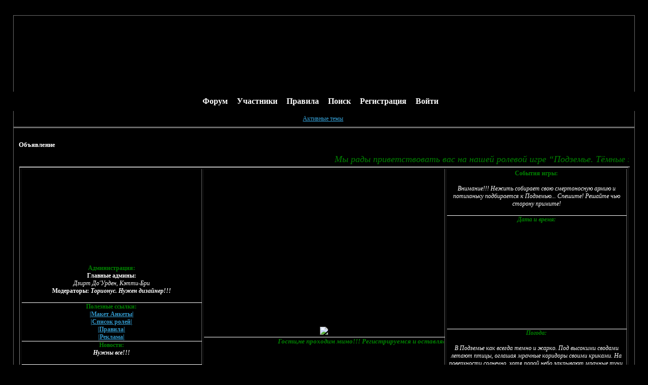

--- FILE ---
content_type: text/html; charset=windows-1251
request_url: https://faerun.spybb.ru/viewforum.php?id=42
body_size: 5015
content:
<!DOCTYPE html PUBLIC "-//W3C//DTD XHTML 1.0 Strict//EN" "http://www.w3.org/TR/xhtml1/DTD/xhtml1-strict.dtd">
<html xmlns="http://www.w3.org/1999/xhtml" xml:lang="ru" lang="ru" dir="ltr" prefix="og: http://ogp.me/ns#">
<head>
<meta http-equiv="Content-Type" content="text/html; charset=windows-1251">
<meta name="viewport" content="width=device-width, initial-scale=1.0">
<title>Таргос</title>
<meta property="og:title" content="Таргос"><meta property="og:url" content="https://faerun.spybb.ru/viewforum.php?id=42"><script type="text/javascript">
try{self.document.location.hostname==parent.document.location.hostname&&self.window!=parent.window&&self.parent.window!=parent.parent.window&&document.write('</he'+'ad><bo'+'dy style="display:none"><plaintext>')}catch(e){}
try{if(top===self&&location.hostname.match(/^www\./))location.href=document.URL.replace(/\/\/www\./,'//')}catch(e){}
var FORUM = new Object({ set : function(prop, val){ try { eval("this."+prop+"=val"); } catch (e) {} }, get : function(prop){ try { var val = eval("this."+prop); } catch (e) { var val = undefined; } return val; }, remove : function(prop, val){ try { eval("delete this."+prop); } catch (e) {} } });
// JavaScript переменные форума
var BoardID = 294542;
var BoardCat = 18;
var BoardStyle = 'Myff_Dark';
var ForumAPITicket = 'd8566b77cd502f48c0a4bed4eb5a65065e0fad0f';
var GroupID = 3;
var GroupTitle = 'Гость';
var GroupUserTitle = '';
var BaseDomain = 'spybb.ru';
var PartnerID = 4;
var RequestTime = 1763952115;
var StaticURL = 'https://forumstatic.ru';
var AvatarsURL = 'https://forumavatars.ru';
var FilesURL = 'https://forumstatic.ru';
var ScriptsURL = 'https://forumscripts.ru';
var UploadsURL = 'https://upforme.ru';
</script>
<script type="text/javascript" src="/js/libs.min.js?v=4"></script>
<script type="text/javascript" src="/js/extra.js?v=2"></script>
<link rel="alternate" type="application/rss+xml" href="https://faerun.spybb.ru/export.php?type=rss&amp;fid=42" title="RSS" />
<link rel="top" href="https://faerun.spybb.ru" title="Форум" />
<link rel="search" href="https://faerun.spybb.ru/search.php" title="Поиск" />
<link rel="author" href="https://faerun.spybb.ru/userlist.php" title="Участники" />
<link rel="stylesheet" type="text/css" href="/style/Myff_Dark/Myff_Dark.css" />
<link rel="stylesheet" type="text/css" href="/style/extra.css?v=21" />
<link rel="stylesheet" type="text/css" href="/style/mobile.css?v=5" />
<script>window.yaContextCb=window.yaContextCb||[]</script><script src="https://yandex.ru/ads/system/context.js" async></script>
</head>
<body>

<!-- body-header -->
<div id="pun_wrap">
<div id="pun" class="ru isguest gid3">
<div id="pun-viewforum" class="punbb"  data-forum-id="42" data-cat-id="20">


<div id="mybb-counter" style="display:none">
<script type="text/javascript"> (function(m,e,t,r,i,k,a){m[i]=m[i]||function(){(m[i].a=m[i].a||[]).push(arguments)}; m[i].l=1*new Date(); for (var j = 0; j < document.scripts.length; j++) {if (document.scripts[j].src === r) { return; }} k=e.createElement(t),a=e.getElementsByTagName(t)[0],k.async=1,k.src=r,a.parentNode.insertBefore(k,a)}) (window, document, "script", "https://mc.yandex.ru/metrika/tag.js", "ym"); ym(201230, "init", { clickmap:false, trackLinks:true, accurateTrackBounce:true });

</script> <noscript><div><img src="https://mc.yandex.ru/watch/201230" style="position:absolute; left:-9999px;" alt="" /></div></noscript>
</div>

<div id="html-header">
	<STYLE>
BODY { cursor:url('https://fantasyflash.ru/cursor/cur/cursor175.CUR');}</STYLE>
</div>

<div id="pun-title" class="section">
	<table id="title-logo-table" cellspacing="0">
		<tbody id="title-logo-tbody">
			<tr id="title-logo-tr">
				<td id="title-logo-tdl" class="title-logo-tdl">
					<h1 class="title-logo"><span>Подземье. Тёмные эльфы</span></h1>
				</td>
				<td id="title-logo-tdr" class="title-logo-tdr"><!-- banner_top --></td>
			</tr>
		</tbody>
	</table>
</div>

<div id="pun-navlinks" class="section">
	<h2><span>Меню навигации</span></h2>
	<ul class="container">
		<li id="navindex"><a href="https://faerun.spybb.ru/"><span>Форум</span></a></li>
		<li id="navuserlist"><a href="https://faerun.spybb.ru/userlist.php" rel="nofollow"><span>Участники</span></a></li>
		<li id="navrules"><a href="https://faerun.spybb.ru/misc.php?action=rules" rel="nofollow"><span>Правила</span></a></li>
		<li id="navsearch"><a href="https://faerun.spybb.ru/search.php" rel="nofollow"><span>Поиск</span></a></li>
		<li id="navregister"><a href="https://faerun.spybb.ru/register.php" rel="nofollow"><span>Регистрация</span></a></li>
		<li id="navlogin"><a href="https://faerun.spybb.ru/login.php" rel="nofollow"><span>Войти</span></a></li>
	</ul>
</div>

<div id="pun-ulinks" class="section" onclick="void(0)">
	<h2><span>Пользовательские ссылки</span></h2>
	<ul class="container">
		<li class="item1"><a href="https://faerun.spybb.ru/search.php?action=show_recent">Активные темы</a></li>
	</ul>
</div>

<!--noindex-->
<div id="pun-announcement" class="section">
	<h2><span>Объявление</span></h2>
	<div class="container">
		<div class="html-box">
			<center> <table  width=100% border “1”>
<tr>
<td align="center" width="30%">
 <p><font color=green><b> Администрация:</b></font><br>   <b>Главные админы:</b>  <br> <i>Дзирт До'Урден, Кэтти-Бри</i> <p><b> <p><b>Модераторы:</b> <i>Торионус. Нужен дизайнер!!!</i> </p> <br>
<Hr width="100%"  color="ffffff" size="1">
<font color=green><b>Полезные ссылки:</b></font><br>
<a href="https://faerun.spybb.ru/viewtopic.php?pid=5#p5">|Макет Анкеты|</a> <br>
<a href="https://faerun.spybb.ru/viewtopic.php?id=63">|Список ролей|</a> <br>
<a href="https://faerun.spybb.ru/viewtopic.php?pid=22#p22 ">|Правила|</a><br>
<a href=" https://faerun.spybb.ru/viewtopic.php?pid=67#p67">|Реклама|</a><br>
<Hr width="100%"  color="ffffff" size="1">
<font color=green><b>Новости:</b></font><br>
<p><i>Нужны все!!!</i></p><br>
<Hr width="100%"  color="ffffff" size="1">
<font color=green><b>Для гостей:</b></font><br>
<p><i>Здравствуй Гость! Не сиди на первой странице а регистрируйся и играй... Просьба оставлять анкеты в течении двух дней. Если это не будет выполнено, администрация будет вынуждена удалить ваш аккаунт..</i></p><br>
</td>
<MARQUEE scrollamount="4"><i><font size=4><font color=green>Мы рады приветствовать вас на нашей ролевой игре “Подземье. Тёмные эльфы”!!!</font></font></i></MARQUEE>
<Hr width="100%"  color="ffffff" size="1">
<td align="center" width="40%"/><center><img src=" https://i026.radikal.ru/0805/d3/9f09ed0bb6d9.jpg"></center>
<Hr width="100%"  color="ffffff" size="1"><MARQUEE direction="right" scrollamount="4"><font size=2><font color=green><i><b>Гости,не проходим мимо!!! Регистрируемся и оставляем свои анкеты!!!</b></i></font></font></MARQUEE></td>
<td align="right" width="30%">
<center><font color=green><b>События игры:</b></font></center><br>
<center><p><i>Внимание!!! Нежить собирает свою смертоносную армию и потихоньку подбирается к Подземью... Спешите! Решайте чью сторону примите!<i></p></center><br><Hr width="100%"  color="ffffff" size="0">
<center><font color=green><b>Дата и время:</b></font></center><br>
<center><p><i><iframe name="fantasy" src="https://fantasyflash.ru/vr2/vr11.htm" height="174" width="164" scrolling="no" frameborder="0"></iframe></i></p></center><br>
<Hr width="100%"  color="ffffff" size="1">
<center><font color=green><b>Погода:</b></font></center><br>
<center>В Подземье как всегда темно и жарко. Под высокими сводами летают птицы, оглашая мрачные коридоры своими криками.
На поверхности солнечно, хотя порой небо закрывают мрачные тучи.</center>
<center><font color=green><b>Время:</b></font></center><br>
<center>Вечер. На небосклоне появляются звезды.
Прошел тяжелый день на поверхности и полный подлостей и предателств в подземье. Всё клониться к глубокой ночи.</center>
<Hr width="100%"  color="ffffff" size="1">
<center><font color=green><b>Реклама:</b></font></center><br>
<center><p><i>Реклама только взаимная и под соответствующим ником. Помните, что она должна быть взаимной!!!</i></p></center><br>
<center><p><i>Ник:Рекламер</i></p></center><br>
<center><p><i>Пароль:7777</i></p></center><br>
<center><p><i><a href="https://sexforever.webtalk.ru/viewtopic.php?id=74"><font color</a></i></p></center><br>
<center><p><i>Реклама взаимная!</i></p></center><br>
  <a href="javascript:;" style="text-decoration:none" onClick="this.style.behavior='url(#default#homepage)'; this.setHomePage(' https://faerun.spybb.ru / '); return false;" ><img src="https://i006.radikal.ru/0711/b9/cb542166210e.gif" border="0" align="bottom" alt="Сделать стартовой" style="margin-bottom:0" width="16" height="16"></a> <A HREF="#" ONCLICK='window.external.AddFavorite(location.href, document.title);return false'>
<img src="https://i045.radikal.ru/0711/eb/c6c86033c4e3.gif" alt="Добавить в Избранное"></A>
</td>
</tr>
</table>
</center>
		</div>
	</div>
</div>
<!--/noindex-->

<div id="pun-status" class="section">
	<h2><span>Информация о пользователе</span></h2>
	<p class="container">
		<span class="item1">Привет, Гость!</span> 
		<span class="item2"><a href="/login.php" rel="nofollow">Войдите</a> или <a href="/register.php" rel="nofollow">зарегистрируйтесь</a>.</span> 
	</p>
</div>

<div id="pun-break1" class="divider"><hr /></div>

<div id="pun-crumbs1" class="section">
	<p class="container crumbs"><strong>Вы здесь</strong> <em>&#187;&#160;</em><a href="https://faerun.spybb.ru/">Подземье. Тёмные эльфы</a> <em>&#187;&#160;</em>Таргос</p>
</div>

<div id="pun-break2" class="divider"><hr /></div>

<div class="section" style="border:0 !important;max-width:100%;overflow:hidden;display:flex;justify-content:center;max-height:250px;overflow:hidden;min-width:300px;">
		<!-- Yandex.RTB R-A-17775062-1 -->
<div id="yandex_rtb_R-A-17775062-1"></div>
<script>
window.yaContextCb.push(() => {
    Ya.Context.AdvManager.render({
        "blockId": "R-A-17775062-1",
        "renderTo": "yandex_rtb_R-A-17775062-1"
    })
})
</script>
</div>

<div id="pun-main" class="main multipage">
	<h1><span>Таргос</span></h1>
	<div class="linkst">
		<div class="pagelink">Страница: <strong>1</strong></div>
	</div>
	<div id="forum_f42" class="forum">
		<h2><span class="item1">Тем</span> <span class="item2">1 страница 0 из 0</span></h2>
		<div class="container">
			<table cellspacing="0" summary="Список тем в форуме: Таргос">
			<thead>
				<tr>
					<th class="tcl" scope="col">Тема</th>
					<th class="tc2" scope="col">Ответов</th>
					<th class="tc3" scope="col">Просмотров</th>
					<th class="tcr" scope="col">Последнее сообщение</th>
				</tr>
			</thead>
			<tbody class="hasicon">
				<tr>
					<td class="tcl" colspan="4">Форум пуст.</td>
				</tr>
			</tbody>
			</table>
		</div>
	</div>
	<div class="linksb">
		<div class="pagelink">Страница: <strong>1</strong></div>
	</div>
</div>
<script type="text/javascript">$(document).trigger("pun_main_ready");</script>

<!-- pun_stats -->

<div class="section" style="border:0 !important;max-width:100%;text-align:center;overflow:hidden;max-height:250px;overflow:hidden;min-width:300px;">
		<!-- Yandex.RTB R-A-17775062-2 -->
<div id="yandex_rtb_R-A-17775062-2"></div>
<script>
window.yaContextCb.push(() => {
    Ya.Context.AdvManager.render({
        "blockId": "R-A-17775062-2",
        "renderTo": "yandex_rtb_R-A-17775062-2"
    })
})
</script>
<script async src="https://cdn.digitalcaramel.com/caramel.js"></script>
<script>window.CaramelDomain = "mybb.ru"</script>
</div>

<!-- banner_bottom -->

<!-- bbo placeholder-->

<div id="pun-break3" class="divider"><hr /></div>

<div id="pun-crumbs2" class="section">
	<p class="container crumbs"><strong>Вы здесь</strong> <em>&#187;&#160;</em><a href="https://faerun.spybb.ru/">Подземье. Тёмные эльфы</a> <em>&#187;&#160;</em>Таргос</p>
</div>

<div id="pun-break4" class="divider"><hr /></div>

<div id="pun-about" class="section">
	<p class="container">
		<span class="item1" style="padding-left:0"><a title="создать форум" href="//mybb.ru/" target="_blank">создать форум</a></span>
	</p>
</div>
<script type="text/javascript">$(document).trigger("pun_about_ready"); if (typeof ym == 'object') {ym(201230, 'userParams', {UserId:1, is_user:0}); ym(201230, 'params', {forum_id: 294542});}</script>


<div id="html-footer" class="section">
	<div class="container"><!-- BEGIN CBOX - www.cbox.ws - v001 -->
<div id="cboxdiv" style="text-align: center; line-height: 0">
<div><iframe frameborder="0" width="400" height="305" src="http://www2.cbox.ws/box/?boxid=2034090&amp;boxtag=rmwnrw&amp;sec=main" marginheight="2" marginwidth="2" scrolling="auto" allowtransparency="yes" name="cboxmain" style="border:#000000 1px solid;" id="cboxmain"></iframe></div>
<div><iframe frameborder="0" width="400" height="75" src="http://www2.cbox.ws/box/?boxid=2034090&amp;boxtag=rmwnrw&amp;sec=form" marginheight="2" marginwidth="2" scrolling="no" allowtransparency="yes" name="cboxform" style="border:#000000 1px solid;border-top:0px" id="cboxform"></iframe></div>
</div>
<!-- END CBOX -->

<a href="https://faerun.spybb.ru/"> <img src="https://i011.radikal.ru/0805/c9/84854341051a.jpg"title="Забытые Королевства"></a>

<a href="http://forgottenrealmsworld.spybb.ru"><img src="https://i035.radikal.ru/0712/dc/1bd2d544fd41.gif" border="0" alt="Мир Забытых королевств"></a>


<body bgcolor="#000000">
<body background="black7.gif">
<body background="fon.jpg" bgproperties="fixed"></div>
</div>

</div>
</div>
</div>




</body>
</html>


--- FILE ---
content_type: text/css
request_url: https://faerun.spybb.ru/style/Myff_Dark/Myff_Dark_cs.css
body_size: 1446
content:

/* CS1 Background and text colours
-------------------------------------------------------------*/

body {background: #000;}


/* CS1.1 */
.punbb .main .container,
.punbb td.tc3,
.punbb .section .container,
.punbb .section .formal .container,
.punbb .formal fieldset,
#viewprofile li strong, #viewprofile li div,
#setmods dd,
.punbb .post-body,
.post-box,
.punbb .post-links,
.punbb .info-box, .punbb #pun-main .info-box .legend {
  background:  #000;
  color: #fff;
  }

.punbb-admin #pun-admain .adcontainer{
  background: #000;
  color: #fff;
}

#pun-ulinks .container{
  background:  #000;
  color: #fff;
}

/* CS1.2 */

.punbb .post .container,
.punbb .post h3 {background:
#1C1C1C;
  color: #fff;
}

.punbb .post h3 span {
  background:  #1C1C1C;
  color: #fff;
}

.punbb td.tc2, .punbb td.tcr  {
  background: #1C1C1C;
  color: #fff;
  }

/* CS1.3 */
#pun-stats h2, .punbb .main h1, .punbb .main h2, #pun-debug h2 {
  backgroundcolor:  #000; background-image: url(../../img/Myff_Dark/kat.jpg);
  color: #fff;
  font-size: 1.2em;
  text-align: center;
  }

.punbb-admin #pun-admain h2 {
  background:  #000 repeat-x bottom;
  color: #fff;
}

/* CS1.4 */



#pun-title {background-image: url(../../img/Myff_Dark/logo.gif);}
#pun-title .title-logo {display: none;}
#pun-title, #pun-title table, .title-logo-tdr {background-color: transparent;}
#pun-title .container, .punbb .modmenu .container {
  background-color: #ffffff;
  color: #fff;
  }

/* CS1.5 */
.punbb legend span, #viewprofile h2 span, #profilenav h2 span, .punbb-admin #pun-admain legend span {
  background: #000;
  color: #fff;
  }

/* CS1.6 */
#viewprofile li, #setmods dl  {

  }

#viewprofile h2 span {
  background-image: none;
}

.punbb .post h3 strong {
        font-size: 0.9em;
        color: #fff;
}

/* CS1.7 */
.punbb .quote-box, .punbb .code-box {
  background-color: #000;
  color: #fff
  }

.punbb textarea, .punbb select, .punbb input {
  background-color: #fff;
  color: #000;
  border: 1px solid #1F0B0B
}


/* CS1.8 */
#pun-navlinks .container {
  background-color: #000; background-image: url(../../img/Myff_Dark/kat.jpg);
text-align: center; font-size: 1.2em; font-weight: 700;
  color: #FFFFFF;
  }

.offline li.pa-online strong {
  font-weight: normal;

  }

.punbb th {
  color: #000;
  background: #000; background-image: url(../../img/Myff_Dark/tem.gif) ;
}

/* CS2 Border colours
-------------------------------------------------------------*/

#pun-title, #pun-navlinks {
        border-color: #696969;
}

/* CS2.1 */
.punbb .container, .punbb .post-body, .post h3 {
  border-color: #696969
  }

/* CS2.2 */
.punbb .section, .punbb .forum, .punbb .formal, .punbb .modmenu, .punbb .info,
.punbb .category, .punbb .post {
  border-color: #696969
  }

/* CS2.3 */
#pun-stats h2, .punbb .main h1, .punbb .main h2, #pun-debug h2, .punbb-admin #pun-admain h2 {
  border-color: #000;
  }

/* CS2.4 */
.punbb td, .punbb fieldset, #viewprofile ul, #profilenav ul, .punbb .post .post-body,
.punbb .post h3 span, .post-links ul, .post-links, .usertable table {
  border-color:   #696969;
  }

/* CS2.5 */
.punbb th {
  border-color: #1C1C1C;
  }

/* CS2.6 */
.punbb .quote-box, .punbb .code-box {
  border-color: #696969
  }

#pun-ulinks li, #pun-announcement h2 span, li#onlinelist, #pun-help .formal .info-box h3.legend span {
  border-color: #000
  }

#pun-ulinks li a, #pun-announcement h2, li#onlinelist div, #pun-help .formal .info-box h3.legend {
  border-color: #000
  }

.punbb .divider {
  border-color: #000;
  }

.punbb .formal fieldset .post-box, .punbb .info-box {
  border: 1px solid #000;
  }

li.pa-online {
  border-left-color: #000;
  }





/* CS3 Links
-------------------------------------------------------------*/

/* CS3.1 */
.punbb a, .punbb a:link, .punbb a:visited {
  color: #3399CC;
  text-decoration: underline;
  }

.punbb-admin #pun-admain a, .punbb-admin #pun-admain a:link, .punbb-admin #punbb-admain a:visited {
  color: #3399CC;
  text-decoration: underline;
}

.punbb-admin #pun-admain .nodefault,
.punbb-admin #punbb-admain a:hover, .punbb-admin #punbb-admain a:focus, .punbb-admin #punbb-admain a:active {
  color: #3399CC;
  text-decoration: none;
}

.punbb li.isactive a, .punbb li.isactive a:link, .punbb li.isactive a:visited {
  color: #3399CC;
  text-decoration: underline;
  }

/* CS3.2 */
.punbb a:hover, .punbb a:focus, .punbb a:active {
  color: #fff;
   text-decoration: none;
  }

/* CS3.3 */
#pun-navlinks a {
  color: #fff;
  text-decoration: none;
  }

/* CS3.4 */
#pun-navlinks a:hover, #pun-navlinks a:focus, #pun-navlinks a:active {
  color: #fff;
  text-decoration: underline
  }

#pun-pagelinks a:active, #pun-pagelinks a:focus {
  background-color: #000;
  color: #000;
  }

.post h3 span a:link, .post h3 span a:visited {
        font-weight: normal;
        font-size: 0.9em;
        text-decoration: none;
}


/* CS4 Post status icons
 -------------------------------------------------------------*/

#pun-main table div.tclcon {margin: 12px;}
#pun-main .category table div.tclcon {margin:  12px;}
.punbb table Div.icon {float: left; display: block; width: 40px; height: 40px; border-style: none none none none;}


TR.inew Div.icon {
background-image : url(../../img/Myff_Dark/new.gif);
background-repeat: no-repeat; padding-right: 20px;

}
Div.icon {
background-image : url(../../img/Myff_Dark/ico.gif);
background-repeat: no-repeat; padding-right: 20px;  
}

TR.iclosed Div.icon {
background-image : url(../../img/Myff_Dark/closed.gif);
background-repeat: no-repeat; padding-right: 20px;
weight: 40px
}

TR.isticky DIV.icon {
background-image : url(../../img/Myff_Dark/imp.gif);
background-repeat: no-repeat; padding-right: 20px;
weight: 40px
}

TR.iredirect Div.icon {
background-image : url(../../img/Myff_Dark/redir.gif);
background-repeat: no-repeat;
}

#pun-ulinks .container {
text-align:center;  !important;
}

td.tcr a{
        background: transparent url(../../img/Myff_Dark/post.gif) no-repeat 0px 2px;
        padding-left: 16px;
}


#pun-stats ul.container {
        background: transparent url(../../img/Myff_Dark/stat.jpg) no-repeat 11px 29px;
        padding-left: 52px;
}

#pun-stats div.statscon {
  background:  #000;
}






.punbb .quote-box, .punbb .code-box {
  background-color:   #1C1C1C;
  color: #fff; border: #696969;
  }

.punbb textarea, .punbb select, .punbb input {
  background-color: #fff;
  color: #000;
  border: 1px solid #1F0B0B
}

.punbb .modmenu .container {
  background:  #000;
  color: #000;}



#pun-main .modmenu .container {color:#fff;}
#pun-announcement h2 span  {color:#fff;}